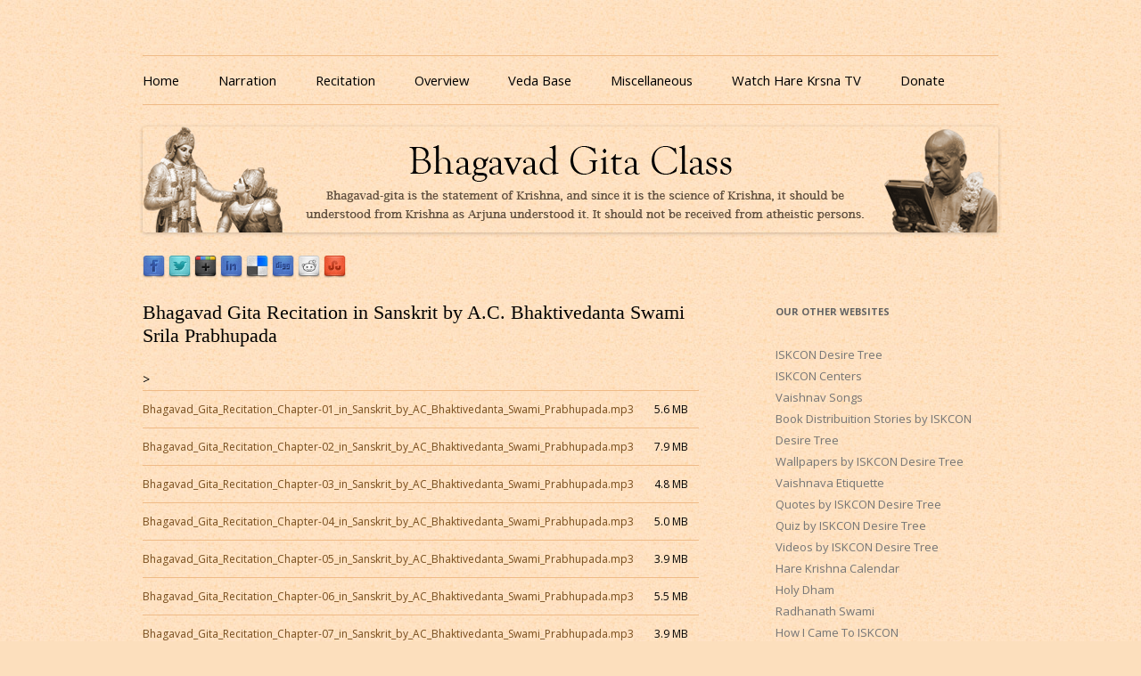

--- FILE ---
content_type: text/html; charset=UTF-8
request_url: https://bhagavadgitaclass.com/bhagavad-gita-recitation-in-sanskrit-by-srila-prabhupada/
body_size: 31862
content:
<!DOCTYPE html>
<!--[if IE 7]>
<html class="ie ie7" lang="en-US">
<![endif]-->
<!--[if IE 8]>
<html class="ie ie8" lang="en-US">
<![endif]-->
<!--[if !(IE 7) & !(IE 8)]><!-->
<html lang="en-US">
<!--<![endif]-->
<head>
<meta charset="UTF-8" />
<meta name="viewport" content="width=device-width" />
<meta name="google-site-verification" content="9q67bVGzdI4M3GBBp4trARFsaOqEPzxNYXqDWMOuf5Q" />
<title>Bhagavad Gita Recitation in Sanskrit by A.C. Bhaktivedanta Swami Srila Prabhupada | Listen to Bhagavad Gita As It Is Online | Bhagavad Gita Audio</title>
<link rel="profile" href="https://gmpg.org/xfn/11" />
<link rel="pingback" href="https://bhagavadgitaclass.com/xmlrpc.php" />
<!--[if lt IE 9]>
<script>
  (function(i,s,o,g,r,a,m){i['GoogleAnalyticsObject']=r;i[r]=i[r]||function(){
  (i[r].q=i[r].q||[]).push(arguments)},i[r].l=1*new Date();a=s.createElement(o),
  m=s.getElementsByTagName(o)[0];a.async=1;a.src=g;m.parentNode.insertBefore(a,m)
  })(window,document,'script','//www.google-analytics.com/analytics.js','ga');

  ga('create', 'UA-8513859-14', 'auto');
  ga('send', 'pageview');
</script>
<script src="https://bhagavadgitaclass.com/wp-content/themes/bgclass/js/html5.js" type="text/javascript"></script>
<![endif]-->

<!-- All In One SEO Pack 3.6.2ob_start_detected [-1,-1] -->

<meta name="keywords"  content="recitation" />

<script type="application/ld+json" class="aioseop-schema">{"@context":"https://schema.org","@graph":[{"@type":"Organization","@id":"https://bhagavadgitaclass.com/#organization","url":"https://bhagavadgitaclass.com/","name":"Listen to Bhagavad Gita As It Is Online | Bhagavad Gita Audio","sameAs":[]},{"@type":"WebSite","@id":"https://bhagavadgitaclass.com/#website","url":"https://bhagavadgitaclass.com/","name":"Listen to Bhagavad Gita As It Is Online | Bhagavad Gita Audio","publisher":{"@id":"https://bhagavadgitaclass.com/#organization"}},{"@type":"WebPage","@id":"https://bhagavadgitaclass.com/bhagavad-gita-recitation-in-sanskrit-by-srila-prabhupada/#webpage","url":"https://bhagavadgitaclass.com/bhagavad-gita-recitation-in-sanskrit-by-srila-prabhupada/","inLanguage":"en-US","name":"Bhagavad Gita Recitation in Sanskrit by A.C. Bhaktivedanta Swami Srila Prabhupada","isPartOf":{"@id":"https://bhagavadgitaclass.com/#website"},"breadcrumb":{"@id":"https://bhagavadgitaclass.com/bhagavad-gita-recitation-in-sanskrit-by-srila-prabhupada/#breadcrumblist"},"datePublished":"2014-05-23T11:32:35+00:00","dateModified":"2014-05-23T11:41:23+00:00"},{"@type":"Article","@id":"https://bhagavadgitaclass.com/bhagavad-gita-recitation-in-sanskrit-by-srila-prabhupada/#article","isPartOf":{"@id":"https://bhagavadgitaclass.com/bhagavad-gita-recitation-in-sanskrit-by-srila-prabhupada/#webpage"},"author":{"@id":"https://bhagavadgitaclass.com/author/idtsevaka/#author"},"headline":"Bhagavad Gita Recitation in Sanskrit by A.C. Bhaktivedanta Swami Srila Prabhupada","datePublished":"2014-05-23T11:32:35+00:00","dateModified":"2014-05-23T11:41:23+00:00","commentCount":0,"mainEntityOfPage":{"@id":"https://bhagavadgitaclass.com/bhagavad-gita-recitation-in-sanskrit-by-srila-prabhupada/#webpage"},"publisher":{"@id":"https://bhagavadgitaclass.com/#organization"},"articleSection":"Recitation"},{"@type":"Person","@id":"https://bhagavadgitaclass.com/author/idtsevaka/#author","name":"idtsevaka","sameAs":[],"image":{"@type":"ImageObject","@id":"https://bhagavadgitaclass.com/#personlogo","url":"https://secure.gravatar.com/avatar/335cc98d9fccbb7a59f7be792ad6fa51?s=96&d=mm&r=g","width":96,"height":96,"caption":"idtsevaka"}},{"@type":"BreadcrumbList","@id":"https://bhagavadgitaclass.com/bhagavad-gita-recitation-in-sanskrit-by-srila-prabhupada/#breadcrumblist","itemListElement":[{"@type":"ListItem","position":1,"item":{"@type":"WebPage","@id":"https://bhagavadgitaclass.com/","url":"https://bhagavadgitaclass.com/","name":"Listen to Bhagavad Gita As It Is Online in MP3 Audio Format."}},{"@type":"ListItem","position":2,"item":{"@type":"WebPage","@id":"https://bhagavadgitaclass.com/bhagavad-gita-recitation-in-sanskrit-by-srila-prabhupada/","url":"https://bhagavadgitaclass.com/bhagavad-gita-recitation-in-sanskrit-by-srila-prabhupada/","name":"Bhagavad Gita Recitation in Sanskrit by A.C. Bhaktivedanta Swami Srila Prabhupada"}}]}]}</script>
<link rel="canonical" href="https://bhagavadgitaclass.com/bhagavad-gita-recitation-in-sanskrit-by-srila-prabhupada/" />
<!-- All In One SEO Pack -->
<link rel='dns-prefetch' href='//fonts.googleapis.com' />
<link rel='dns-prefetch' href='//s.w.org' />
<link rel="alternate" type="application/rss+xml" title="Listen to Bhagavad Gita As It Is Online | Bhagavad Gita Audio &raquo; Feed" href="https://bhagavadgitaclass.com/feed/" />
<link rel="alternate" type="application/rss+xml" title="Listen to Bhagavad Gita As It Is Online | Bhagavad Gita Audio &raquo; Comments Feed" href="https://bhagavadgitaclass.com/comments/feed/" />
		<script type="text/javascript">
			window._wpemojiSettings = {"baseUrl":"https:\/\/s.w.org\/images\/core\/emoji\/13.0.0\/72x72\/","ext":".png","svgUrl":"https:\/\/s.w.org\/images\/core\/emoji\/13.0.0\/svg\/","svgExt":".svg","source":{"concatemoji":"https:\/\/bhagavadgitaclass.com\/wp-includes\/js\/wp-emoji-release.min.js?ver=197d97a55ec645cbdd6f97d1080db3e6"}};
			!function(e,a,t){var n,r,o,i=a.createElement("canvas"),p=i.getContext&&i.getContext("2d");function s(e,t){var a=String.fromCharCode;p.clearRect(0,0,i.width,i.height),p.fillText(a.apply(this,e),0,0);e=i.toDataURL();return p.clearRect(0,0,i.width,i.height),p.fillText(a.apply(this,t),0,0),e===i.toDataURL()}function c(e){var t=a.createElement("script");t.src=e,t.defer=t.type="text/javascript",a.getElementsByTagName("head")[0].appendChild(t)}for(o=Array("flag","emoji"),t.supports={everything:!0,everythingExceptFlag:!0},r=0;r<o.length;r++)t.supports[o[r]]=function(e){if(!p||!p.fillText)return!1;switch(p.textBaseline="top",p.font="600 32px Arial",e){case"flag":return s([127987,65039,8205,9895,65039],[127987,65039,8203,9895,65039])?!1:!s([55356,56826,55356,56819],[55356,56826,8203,55356,56819])&&!s([55356,57332,56128,56423,56128,56418,56128,56421,56128,56430,56128,56423,56128,56447],[55356,57332,8203,56128,56423,8203,56128,56418,8203,56128,56421,8203,56128,56430,8203,56128,56423,8203,56128,56447]);case"emoji":return!s([55357,56424,8205,55356,57212],[55357,56424,8203,55356,57212])}return!1}(o[r]),t.supports.everything=t.supports.everything&&t.supports[o[r]],"flag"!==o[r]&&(t.supports.everythingExceptFlag=t.supports.everythingExceptFlag&&t.supports[o[r]]);t.supports.everythingExceptFlag=t.supports.everythingExceptFlag&&!t.supports.flag,t.DOMReady=!1,t.readyCallback=function(){t.DOMReady=!0},t.supports.everything||(n=function(){t.readyCallback()},a.addEventListener?(a.addEventListener("DOMContentLoaded",n,!1),e.addEventListener("load",n,!1)):(e.attachEvent("onload",n),a.attachEvent("onreadystatechange",function(){"complete"===a.readyState&&t.readyCallback()})),(n=t.source||{}).concatemoji?c(n.concatemoji):n.wpemoji&&n.twemoji&&(c(n.twemoji),c(n.wpemoji)))}(window,document,window._wpemojiSettings);
		</script>
		<style type="text/css">
img.wp-smiley,
img.emoji {
	display: inline !important;
	border: none !important;
	box-shadow: none !important;
	height: 1em !important;
	width: 1em !important;
	margin: 0 .07em !important;
	vertical-align: -0.1em !important;
	background: none !important;
	padding: 0 !important;
}
</style>
	<link rel='stylesheet' id='wp-block-library-css'  href='https://bhagavadgitaclass.com/wp-includes/css/dist/block-library/style.min.css?ver=197d97a55ec645cbdd6f97d1080db3e6' type='text/css' media='all' />
<link rel='stylesheet' id='sensorpress-plugin-styles-css'  href='https://bhagavadgitaclass.com/wp-content/plugins/sensorpress-uptime-monitoring/public/assets/css/public.css?ver=1.0.0' type='text/css' media='all' />
<link rel='stylesheet' id='parent-style-css'  href='https://bhagavadgitaclass.com/wp-content/themes/bgclass/style.css?ver=197d97a55ec645cbdd6f97d1080db3e6' type='text/css' media='all' />
<link rel='stylesheet' id='twentytwelve-fonts-css'  href='https://fonts.googleapis.com/css?family=Open+Sans:400italic,700italic,400,700&#038;subset=latin,latin-ext' type='text/css' media='all' />
<link rel='stylesheet' id='twentytwelve-style-css'  href='https://bhagavadgitaclass.com/wp-content/themes/bgclass-child/style.css?ver=197d97a55ec645cbdd6f97d1080db3e6' type='text/css' media='all' />
<!--[if lt IE 9]>
<link rel='stylesheet' id='twentytwelve-ie-css'  href='https://bhagavadgitaclass.com/wp-content/themes/bgclass/css/ie.css?ver=20121010' type='text/css' media='all' />
<![endif]-->
<script type='text/javascript' src='https://bhagavadgitaclass.com/wp-includes/js/jquery/jquery.js?ver=1.12.4-wp' id='jquery-core-js'></script>
<script type='text/javascript' src='https://bhagavadgitaclass.com/wp-content/plugins/sensorpress-uptime-monitoring/public/assets/js/public.js?ver=1.0.0' id='sensorpress-plugin-script-js'></script>
<link rel="https://api.w.org/" href="https://bhagavadgitaclass.com/wp-json/" /><link rel="alternate" type="application/json" href="https://bhagavadgitaclass.com/wp-json/wp/v2/posts/3135" /><link rel="EditURI" type="application/rsd+xml" title="RSD" href="https://bhagavadgitaclass.com/xmlrpc.php?rsd" />
<link rel="wlwmanifest" type="application/wlwmanifest+xml" href="https://bhagavadgitaclass.com/wp-includes/wlwmanifest.xml" /> 
<link rel='prev' title='Bhagavad Gita Narration in English by Dina Anukampana Prabhu' href='https://bhagavadgitaclass.com/bhagavad-gita-narration-in-english-by-dina-anukampana-prabhu/' />
<link rel='next' title='Live TV' href='https://bhagavadgitaclass.com/live-tv/' />

<link rel='shortlink' href='https://bhagavadgitaclass.com/?p=3135' />
<link rel="alternate" type="application/json+oembed" href="https://bhagavadgitaclass.com/wp-json/oembed/1.0/embed?url=https%3A%2F%2Fbhagavadgitaclass.com%2Fbhagavad-gita-recitation-in-sanskrit-by-srila-prabhupada%2F" />
<link rel="alternate" type="text/xml+oembed" href="https://bhagavadgitaclass.com/wp-json/oembed/1.0/embed?url=https%3A%2F%2Fbhagavadgitaclass.com%2Fbhagavad-gita-recitation-in-sanskrit-by-srila-prabhupada%2F&#038;format=xml" />
<script type="text/javascript">
(function(url){
	if(/(?:Chrome\/26\.0\.1410\.63 Safari\/537\.31|WordfenceTestMonBot)/.test(navigator.userAgent)){ return; }
	var addEvent = function(evt, handler) {
		if (window.addEventListener) {
			document.addEventListener(evt, handler, false);
		} else if (window.attachEvent) {
			document.attachEvent('on' + evt, handler);
		}
	};
	var removeEvent = function(evt, handler) {
		if (window.removeEventListener) {
			document.removeEventListener(evt, handler, false);
		} else if (window.detachEvent) {
			document.detachEvent('on' + evt, handler);
		}
	};
	var evts = 'contextmenu dblclick drag dragend dragenter dragleave dragover dragstart drop keydown keypress keyup mousedown mousemove mouseout mouseover mouseup mousewheel scroll'.split(' ');
	var logHuman = function() {
		if (window.wfLogHumanRan) { return; }
		window.wfLogHumanRan = true;
		var wfscr = document.createElement('script');
		wfscr.type = 'text/javascript';
		wfscr.async = true;
		wfscr.src = url + '&r=' + Math.random();
		(document.getElementsByTagName('head')[0]||document.getElementsByTagName('body')[0]).appendChild(wfscr);
		for (var i = 0; i < evts.length; i++) {
			removeEvent(evts[i], logHuman);
		}
	};
	for (var i = 0; i < evts.length; i++) {
		addEvent(evts[i], logHuman);
	}
})('//bhagavadgitaclass.com/?wordfence_lh=1&hid=5FDCAFF93588BEF454EC5393876E7609');
</script><script type='text/javascript'>/* <![CDATA[ */ var _wpaudio = {url: 'https://bhagavadgitaclass.com/wp-content/plugins/wpaudio-mp3-player', enc: {}, convert_mp3_links: true, style: {text_font:'times new roman',text_size:'16px',text_weight:'normal',text_letter_spacing:'normal',text_color:'inherit',link_color:'#774d1d',link_hover_color:'#774d1d',bar_base_bg:'#efba86',bar_load_bg:'#ccc',bar_position_bg:'#46f',sub_color:'#aaa'}}; /* ]]> */</script><!-- HEALTHCHECK-SENSORPRESS -->	<style type="text/css" id="twentytwelve-header-css">
			.site-title,
		.site-description {
			position: absolute;
			clip: rect(1px 1px 1px 1px); /* IE7 */
			clip: rect(1px, 1px, 1px, 1px);
		}
		</style>
	<link rel="icon" href="https://bhagavadgitaclass.com/wp-content/uploads/2020/09/cropped-artworks-000116517148-x7051z-t500x500-32x32.jpg" sizes="32x32" />
<link rel="icon" href="https://bhagavadgitaclass.com/wp-content/uploads/2020/09/cropped-artworks-000116517148-x7051z-t500x500-192x192.jpg" sizes="192x192" />
<link rel="apple-touch-icon" href="https://bhagavadgitaclass.com/wp-content/uploads/2020/09/cropped-artworks-000116517148-x7051z-t500x500-180x180.jpg" />
<meta name="msapplication-TileImage" content="https://bhagavadgitaclass.com/wp-content/uploads/2020/09/cropped-artworks-000116517148-x7051z-t500x500-270x270.jpg" />
</head>

<body data-rsssl=1 class="post-template-default single single-post postid-3135 single-format-standard custom-font-enabled single-author">
<div id="page" class="hfeed site">
	<header id="masthead" class="site-header" role="banner">
		<hgroup>
			<h1 class="site-title"><a href="https://bhagavadgitaclass.com/" title="Listen to Bhagavad Gita As It Is Online | Bhagavad Gita Audio" rel="home">Listen to Bhagavad Gita As It Is Online | Bhagavad Gita Audio</a></h1>
			<h2 class="site-description">Download or Listen to Bhagavad Gita Class online for free based on teaching of Srila Prabhupada.</h2>
		</hgroup>

		<nav id="site-navigation" class="main-navigation" role="navigation">
			<button class="menu-toggle">Site Explorer</button>
			<a class="assistive-text" href="#content" title="Skip to content">Skip to content</a>
			<div class="menu-menu-container"><ul id="menu-menu" class="nav-menu"><li id="menu-item-3159" class="menu-item menu-item-type-custom menu-item-object-custom menu-item-home menu-item-3159"><a href="https://bhagavadgitaclass.com/">Home</a></li>
<li id="menu-item-2938" class="menu-item menu-item-type-taxonomy menu-item-object-category menu-item-2938"><a title="Bhagavad Gita Narration" href="https://bhagavadgitaclass.com/category/narration/">Narration</a></li>
<li id="menu-item-2940" class="menu-item menu-item-type-taxonomy menu-item-object-category current-post-ancestor current-menu-parent current-post-parent menu-item-2940"><a title="Bhagavad Gita Recitation" href="https://bhagavadgitaclass.com/category/recitation/">Recitation</a></li>
<li id="menu-item-2977" class="menu-item menu-item-type-taxonomy menu-item-object-category menu-item-2977"><a title="Bhagavad Gita Overview" href="https://bhagavadgitaclass.com/category/overview/">Overview</a></li>
<li id="menu-item-2797" class="menu-item menu-item-type-custom menu-item-object-custom menu-item-2797"><a title="Veda Base" target="_blank" rel="noopener noreferrer" href="https://vedabase.io/en/">Veda Base</a></li>
<li id="menu-item-3158" class="menu-item menu-item-type-custom menu-item-object-custom menu-item-has-children menu-item-3158"><a href="#">Miscellaneous</a>
<ul class="sub-menu">
	<li id="menu-item-3128" class="menu-item menu-item-type-post_type menu-item-object-page menu-item-3128"><a title="Glories of Bhagavad Gita" href="https://bhagavadgitaclass.com/glories-of-bhagavad-gita-by-krishna-dvaipayana-vyasa/">Glories</a></li>
	<li id="menu-item-2939" class="menu-item menu-item-type-taxonomy menu-item-object-category menu-item-2939"><a title="Bhagavad Gita Quiz" href="https://bhagavadgitaclass.com/category/quiz/">Quiz</a></li>
	<li id="menu-item-3133" class="menu-item menu-item-type-post_type menu-item-object-page menu-item-3133"><a title="Download Bhagavad Gita eBooks" href="https://bhagavadgitaclass.com/download-bhagavad-gita-ebooks/">eBooks</a></li>
</ul>
</li>
<li id="menu-item-3319" class="menu-item menu-item-type-custom menu-item-object-custom menu-item-3319"><a href="https://www.harekrsnatv.com/">Watch Hare Krsna TV</a></li>
<li id="menu-item-3334" class="menu-item menu-item-type-custom menu-item-object-custom menu-item-3334"><a href="https://donate.iskcondesiretree.com/">Donate</a></li>
</ul></div>		</nav><!-- #site-navigation -->

				<a href="https://bhagavadgitaclass.com/"><img src="https://bhagavadgitaclass.com/wp-content/uploads/2013/08/cropped-bhagavad-gita-class-960x119.png" class="header-image" width="960" height="119" alt="Listen to Bhagavad Gita As It Is Online | Bhagavad Gita Audio" /></a>
			</header><!-- #masthead -->
<div class="sbclass_share"><a target="_blank" href="https://www.facebook.com/sharer.php?u=https://bhagavadgitaclass.com/bhagavad-gita-recitation-in-sanskrit-by-srila-prabhupada/&t=Bhagavad Gita Recitation in Sanskrit by A.C. Bhaktivedanta Swami Srila Prabhupada" title="Share Srimad Bhagavatam Class on Facebook"><img src="https://www.srimadbhagavatamclass.com/wp-content/share-icons/facebook.png" alt="Share Srimad Bhagavatam Class on Facebook" /></a> <a target="_blank" href="https://twitter.com/home/?status=Bhagavad Gita Recitation in Sanskrit by A.C. Bhaktivedanta Swami Srila Prabhupada - https://bhagavadgitaclass.com/bhagavad-gita-recitation-in-sanskrit-by-srila-prabhupada/" title="Tweet Srimad Bhagavatam Class"><img src="https://www.srimadbhagavatamclass.com/wp-content/share-icons/twitter.png" alt="Tweet Srimad Bhagavatam Class" /></a> <a target="_blank" href="https://plus.google.com/share?url=https://bhagavadgitaclass.com/bhagavad-gita-recitation-in-sanskrit-by-srila-prabhupada/" onclick="javascript:window.open(this.href,'', 'menubar=no,toolbar=no,resizable=yes,scrollbars=yes,height=600,width=600');return false;" title="Share Srimad Bhagavatam Class on Googleplus"><img src="https://www.srimadbhagavatamclass.com/wp-content/share-icons/googleplus.png" alt="Share Srimad Bhagavatam Class on Googleplus" /></a> <a target="_blank" href="https://www.linkedin.com/shareArticle?mini=true&title=Bhagavad Gita Recitation in Sanskrit by A.C. Bhaktivedanta Swami Srila Prabhupada&url=https://bhagavadgitaclass.com/bhagavad-gita-recitation-in-sanskrit-by-srila-prabhupada/" title="Share Srimad Bhagavatam Class on Linkedin"><img src="https://www.srimadbhagavatamclass.com/wp-content/share-icons/linkedin.png" alt="Share Srimad Bhagavatam Class on Linkedin" /></a> <a   target="_blank" href="https://del.icio.us/post?url=https://bhagavadgitaclass.com/bhagavad-gita-recitation-in-sanskrit-by-srila-prabhupada/&title=Bhagavad Gita Recitation in Sanskrit by A.C. Bhaktivedanta Swami Srila Prabhupada" title="Bookmark Srimad Bhagavatam Class on Delicious"><img src="https://www.srimadbhagavatamclass.com/wp-content/share-icons/delicious.png" alt="Bookmark Srimad Bhagavatam Class on Delicious" /></a> <a target="_blank" href="https://digg.com/submit?url=https://bhagavadgitaclass.com/bhagavad-gita-recitation-in-sanskrit-by-srila-prabhupada/&title=Bhagavad Gita Recitation in Sanskrit by A.C. Bhaktivedanta Swami Srila Prabhupada" title="Digg Srimad Bhagavatam Class!"><img src="https://www.srimadbhagavatamclass.com/wp-content/share-icons/digg.png" alt="Digg Srimad Bhagavatam Class!" /></a> <a target="_blank" href="https://www.reddit.com/submit?url=https://bhagavadgitaclass.com/bhagavad-gita-recitation-in-sanskrit-by-srila-prabhupada/&title=Bhagavad Gita Recitation in Sanskrit by A.C. Bhaktivedanta Swami Srila Prabhupada" title="Vote Srimad Bhagavatam Class on Reddit"><img src="https://www.srimadbhagavatamclass.com/wp-content/share-icons/reddit.png" alt="Vote Srimad Bhagavatam Class on Reddit" /></a> <a target="_blank" href="https://www.stumbleupon.com/submit?url=https://bhagavadgitaclass.com/bhagavad-gita-recitation-in-sanskrit-by-srila-prabhupada/&title=Bhagavad Gita Recitation in Sanskrit by A.C. Bhaktivedanta Swami Srila Prabhupada" title="Stumble Srimad Bhagavatam Class"><img src="https://www.srimadbhagavatamclass.com/wp-content/share-icons/stumbleupon.png" alt="Stumble Srimad Bhagavatam Class" /></a> <iframe src="https://www.facebook.com/plugins/like.php?href=https%3A%2F%2Fbhagavadgitaclass.com%2Fbhagavad-gita-recitation-in-sanskrit-by-srila-prabhupada%2F&amp;layout=standard&amp;show_faces=false&amp;width=450&amp;action=like&amp;colorscheme=light" scrolling="no" frameborder="0" allowTransparency="true" style="border:none; overflow:hidden; width:450px; height:24px;"></iframe>
</div>

	<div id="main" class="wrapper">
	<div id="primary" class="site-content">
		<div id="content" role="main">

			
				
	<article id="post-3135" class="post-3135 post type-post status-publish format-standard hentry category-recitation">
				<header class="entry-header">
			
						<h1 class="entry-title">Bhagavad Gita Recitation in Sanskrit by A.C. Bhaktivedanta Swami Srila Prabhupada</h1>
								</header><!-- .entry-header -->

				<div class="entry-content">
			<div id='filelist1'><table width="100%" border="0" cellpadding="7">>
<tr><td class="lyf_td_filename"><a href="https://bhagavadgitaclass.com//wp-content/audio/Bhagavad-Gita-Recitation/Bhagavad_Gita_Recitation_in_Sanskrit_by_AC_Bhaktivedanta_Swami_Srila_Prabhupada/Bhagavad_Gita_Recitation_Chapter-01_in_Sanskrit_by_AC_Bhaktivedanta_Swami_Prabhupada.mp3">Bhagavad_Gita_Recitation_Chapter-01_in_Sanskrit_by_AC_Bhaktivedanta_Swami_Prabhupada.mp3</a></td>
<td class="lyf_td_size">5.6 MB</td>
</tr><tr><td class="lyf_td_filename"><a href="https://bhagavadgitaclass.com//wp-content/audio/Bhagavad-Gita-Recitation/Bhagavad_Gita_Recitation_in_Sanskrit_by_AC_Bhaktivedanta_Swami_Srila_Prabhupada/Bhagavad_Gita_Recitation_Chapter-02_in_Sanskrit_by_AC_Bhaktivedanta_Swami_Prabhupada.mp3">Bhagavad_Gita_Recitation_Chapter-02_in_Sanskrit_by_AC_Bhaktivedanta_Swami_Prabhupada.mp3</a></td>
<td class="lyf_td_size">7.9 MB</td>
</tr><tr><td class="lyf_td_filename"><a href="https://bhagavadgitaclass.com//wp-content/audio/Bhagavad-Gita-Recitation/Bhagavad_Gita_Recitation_in_Sanskrit_by_AC_Bhaktivedanta_Swami_Srila_Prabhupada/Bhagavad_Gita_Recitation_Chapter-03_in_Sanskrit_by_AC_Bhaktivedanta_Swami_Prabhupada.mp3">Bhagavad_Gita_Recitation_Chapter-03_in_Sanskrit_by_AC_Bhaktivedanta_Swami_Prabhupada.mp3</a></td>
<td class="lyf_td_size">4.8 MB</td>
</tr><tr><td class="lyf_td_filename"><a href="https://bhagavadgitaclass.com//wp-content/audio/Bhagavad-Gita-Recitation/Bhagavad_Gita_Recitation_in_Sanskrit_by_AC_Bhaktivedanta_Swami_Srila_Prabhupada/Bhagavad_Gita_Recitation_Chapter-04_in_Sanskrit_by_AC_Bhaktivedanta_Swami_Prabhupada.mp3">Bhagavad_Gita_Recitation_Chapter-04_in_Sanskrit_by_AC_Bhaktivedanta_Swami_Prabhupada.mp3</a></td>
<td class="lyf_td_size">5.0 MB</td>
</tr><tr><td class="lyf_td_filename"><a href="https://bhagavadgitaclass.com//wp-content/audio/Bhagavad-Gita-Recitation/Bhagavad_Gita_Recitation_in_Sanskrit_by_AC_Bhaktivedanta_Swami_Srila_Prabhupada/Bhagavad_Gita_Recitation_Chapter-05_in_Sanskrit_by_AC_Bhaktivedanta_Swami_Prabhupada.mp3">Bhagavad_Gita_Recitation_Chapter-05_in_Sanskrit_by_AC_Bhaktivedanta_Swami_Prabhupada.mp3</a></td>
<td class="lyf_td_size">3.9 MB</td>
</tr><tr><td class="lyf_td_filename"><a href="https://bhagavadgitaclass.com//wp-content/audio/Bhagavad-Gita-Recitation/Bhagavad_Gita_Recitation_in_Sanskrit_by_AC_Bhaktivedanta_Swami_Srila_Prabhupada/Bhagavad_Gita_Recitation_Chapter-06_in_Sanskrit_by_AC_Bhaktivedanta_Swami_Prabhupada.mp3">Bhagavad_Gita_Recitation_Chapter-06_in_Sanskrit_by_AC_Bhaktivedanta_Swami_Prabhupada.mp3</a></td>
<td class="lyf_td_size">5.5 MB</td>
</tr><tr><td class="lyf_td_filename"><a href="https://bhagavadgitaclass.com//wp-content/audio/Bhagavad-Gita-Recitation/Bhagavad_Gita_Recitation_in_Sanskrit_by_AC_Bhaktivedanta_Swami_Srila_Prabhupada/Bhagavad_Gita_Recitation_Chapter-07_in_Sanskrit_by_AC_Bhaktivedanta_Swami_Prabhupada.mp3">Bhagavad_Gita_Recitation_Chapter-07_in_Sanskrit_by_AC_Bhaktivedanta_Swami_Prabhupada.mp3</a></td>
<td class="lyf_td_size">3.9 MB</td>
</tr><tr><td class="lyf_td_filename"><a href="https://bhagavadgitaclass.com//wp-content/audio/Bhagavad-Gita-Recitation/Bhagavad_Gita_Recitation_in_Sanskrit_by_AC_Bhaktivedanta_Swami_Srila_Prabhupada/Bhagavad_Gita_Recitation_Chapter-08_in_Sanskrit_by_AC_Bhaktivedanta_Swami_Prabhupada.mp3">Bhagavad_Gita_Recitation_Chapter-08_in_Sanskrit_by_AC_Bhaktivedanta_Swami_Prabhupada.mp3</a></td>
<td class="lyf_td_size">3.3 MB</td>
</tr><tr><td class="lyf_td_filename"><a href="https://bhagavadgitaclass.com//wp-content/audio/Bhagavad-Gita-Recitation/Bhagavad_Gita_Recitation_in_Sanskrit_by_AC_Bhaktivedanta_Swami_Srila_Prabhupada/Bhagavad_Gita_Recitation_Chapter-09_in_Sanskrit_by_AC_Bhaktivedanta_Swami_Prabhupada.mp3">Bhagavad_Gita_Recitation_Chapter-09_in_Sanskrit_by_AC_Bhaktivedanta_Swami_Prabhupada.mp3</a></td>
<td class="lyf_td_size">3.6 MB</td>
</tr><tr><td class="lyf_td_filename"><a href="https://bhagavadgitaclass.com//wp-content/audio/Bhagavad-Gita-Recitation/Bhagavad_Gita_Recitation_in_Sanskrit_by_AC_Bhaktivedanta_Swami_Srila_Prabhupada/Bhagavad_Gita_Recitation_Chapter-10_in_Sanskrit_by_AC_Bhaktivedanta_Swami_Prabhupada.mp3">Bhagavad_Gita_Recitation_Chapter-10_in_Sanskrit_by_AC_Bhaktivedanta_Swami_Prabhupada.mp3</a></td>
<td class="lyf_td_size">5.0 MB</td>
</tr><tr><td class="lyf_td_filename"><a href="https://bhagavadgitaclass.com//wp-content/audio/Bhagavad-Gita-Recitation/Bhagavad_Gita_Recitation_in_Sanskrit_by_AC_Bhaktivedanta_Swami_Srila_Prabhupada/Bhagavad_Gita_Recitation_Chapter-11_in_Sanskrit_by_AC_Bhaktivedanta_Swami_Prabhupada.mp3">Bhagavad_Gita_Recitation_Chapter-11_in_Sanskrit_by_AC_Bhaktivedanta_Swami_Prabhupada.mp3</a></td>
<td class="lyf_td_size">3.6 MB</td>
</tr></table>
</div>

					</div><!-- .entry-content -->
		
		<footer class="entry-meta">
			This entry was posted in <a href="https://bhagavadgitaclass.com/category/recitation/" rel="category tag">Recitation</a> on <a href="https://bhagavadgitaclass.com/bhagavad-gita-recitation-in-sanskrit-by-srila-prabhupada/" title="11:32 am" rel="bookmark"><time class="entry-date" datetime="2014-05-23T11:32:35+00:00">May 23, 2014</time></a><span class="by-author"> by <span class="author vcard"><a class="url fn n" href="https://bhagavadgitaclass.com/author/idtsevaka/" title="View all posts by idtsevaka" rel="author">idtsevaka</a></span></span>.								</footer><!-- .entry-meta -->
	</article><!-- #post -->

				<nav class="nav-single">
					<h3 class="assistive-text">Post navigation</h3>
					<span class="nav-previous"><a href="https://bhagavadgitaclass.com/bhagavad-gita-narration-in-english-by-dina-anukampana-prabhu/" rel="prev"><span class="meta-nav">&larr;</span> Bhagavad Gita Narration in English by Dina Anukampana Prabhu</a></span>
					<span class="nav-next"><a href="https://bhagavadgitaclass.com/live-tv/" rel="next">Live TV <span class="meta-nav">&rarr;</span></a></span>
				</nav><!-- .nav-single -->

				
<div id="comments" class="comments-area">

	
	
	
</div><!-- #comments .comments-area -->
			
		</div><!-- #content -->
	</div><!-- #primary -->


			<div id="secondary" class="widget-area" role="complementary">
			<aside id="text-4" class="widget widget_text"><h3 class="widget-title">Our Other Websites</h3>			<div class="textwidget"><p><a href="http://www.iskcondesiretree.com/" target="_blank" rel="noopener noreferrer">ISKCON Desire Tree</a><br />
<a href="http://centers.iskcondesiretree.com/" target="_blank" rel="noopener noreferrer">ISKCON Centers</a><br />
<a href="http://vaishnavsongs.iskcondesiretree.com/" target="_blank" rel="noopener noreferrer">Vaishnav Songs</a><br />
<a href="iskconbookdistribution.com" target="_blank" rel="noopener noreferrer">Book Distribuition Stories by ISKCON Desire Tree</a><br />
<a href="http://wallpapers.iskcondesiretree.com/" target="_blank" rel="noopener noreferrer">Wallpapers by ISKCON Desire Tree</a><br />
<a href="http://www.vaishnavaetiquette.com/" target="_blank" rel="noopener noreferrer">Vaishnava Etiquette</a><br />
<a href="http://quotes.iskcondesiretree.com/" target="_blank" rel="noopener noreferrer">Quotes by ISKCON Desire Tree</a><br />
<a href="http://quotes.iskcondesiretree.com/" target="_blank" rel="noopener noreferrer">Quiz by ISKCON Desire Tree</a><br />
<a href="http://video.iskcondesiretree.com/" target="_blank" rel="noopener noreferrer">Videos by ISKCON Desire Tree</a><br />
<a href="http://harekrishnacalendar.com/" target="_blank" rel="noopener noreferrer">Hare Krishna Calendar</a><br />
<a href="http://www.holydham.com/" target="_blank" rel="noopener noreferrer">Holy Dham</a><br />
<a href="http://www.radhanathswami.us/" target="_blank" rel="noopener noreferrer">Radhanath Swami</a><br />
<a href="http://howicame.com/" target="_blank" rel="noopener noreferrer">How I Came To ISKCON </a><br />
<a href="http://www.iskconoutreach.com/" target="_blank" rel="noopener noreferrer">ISKCON Outreach </a><br />
<a href="http://backtogodhead.in/" target="_blank" rel="noopener noreferrer">Back To Godhead</a><br />
<a href="http://food.iskcondesiretree.com/" target="_blank" rel="noopener noreferrer">Veg Receipies By ISKCON Desire Tree</a><br />
<a href="http://iskconleaders.com/" target="_blank" rel="noopener noreferrer">ISKCON Leaders </a><br />
<a href="http://names.iskcondesiretree.com/" target="_blank" rel="noopener noreferrer">Spiritual Vedic Names </a><br />
<a href="http://info.iskcondesiretree.com/" target="_blank" rel="noopener noreferrer">Begineers Guide to ISKCON</a><br />
<a href="http://quiz.iskcondesiretree.com/" target="_blank" rel="noopener noreferrer">Quiz by ISKCON Desire Tree </a></p>
</div>
		</aside>		</div><!-- #secondary -->
		</div><!-- #main .wrapper -->
	<footer id="colophon" role="contentinfo">
			<div class="site-info">
				7,700+ Audio lectures | Covering 95% of slokas | 130GB+ Data | <a href="https://bhagavadgitaclass.com/please-help-us/" title="Submit Bhagavad Gita Classes">Submit Classes</a></div><!-- .site-info -->
               	</footer><!-- #colophon -->
<div class="sbclass" style="color: rgb(132, 107, 83); font-family: Tahoma,sans-serif; font-size: 11px; line-height: 16px; margin-top: 7px;">
			<a href="http://gaudiyahistory.com/a-c-bhaktivedanta-swami-prabhupada/" target="_blank">His Divine Grace A.C. Bhaktivedanta Swami Prabhupāda</a>, Founder-Ācārya of the International Society for Krishna Consciousness.</div>
<div class="sbclass" style="color: rgb(132, 107, 83); font-family: Tahoma,sans-serif; font-size: 11px; line-height: 16px; margin-top: 7px; ">Content used with permission of The Bhaktivedanta Book Trust International, Inc.&nbsp;<a href="http://www.krishna.com/" target="_blank">www.Krishna.com</a>&nbsp;All rights reserved.</div>
			<div class="sbclass" style="color: rgb(132, 107, 83); font-family: Tahoma,sans-serif; font-size: 11px; line-height: 16px; margin-top: 7px; margin-bottom: 25px; text-align: right;"><a href="https://bhagavadgitaclass.com/web-sevaks/" type="Contact us">Web Sevaks</a> | <a href="http://www.iskcondesiretree.net/page/donate-1" target="_blank" type="Donate">Donate</a> |&nbsp;<a href="http://www.iskcondesiretree.com/" title="Semantic Personal Publishing Platform">Powered by www.iskcondesiretree.com</a></div>
</div><!-- #page -->

<script type='text/javascript' src='https://bhagavadgitaclass.com/wp-content/plugins/wpaudio-mp3-player/wpaudio.min.js?ver=3.1' id='wpaudio-js'></script>
<script type='text/javascript' src='https://bhagavadgitaclass.com/wp-content/themes/bgclass/js/navigation.js?ver=20140711' id='twentytwelve-navigation-js'></script>
<script type='text/javascript' src='https://bhagavadgitaclass.com/wp-includes/js/wp-embed.min.js?ver=197d97a55ec645cbdd6f97d1080db3e6' id='wp-embed-js'></script>
<script>
  (function(i,s,o,g,r,a,m){i['GoogleAnalyticsObject']=r;i[r]=i[r]||function(){
  (i[r].q=i[r].q||[]).push(arguments)},i[r].l=1*new Date();a=s.createElement(o),
  m=s.getElementsByTagName(o)[0];a.async=1;a.src=g;m.parentNode.insertBefore(a,m)
  })(window,document,'script','https://www.google-analytics.com/analytics.js','ga');

  ga('create', 'UA-8513859-14', 'auto');
  ga('send', 'pageview');

</script>
</body>
</html>

--- FILE ---
content_type: text/plain
request_url: https://www.google-analytics.com/j/collect?v=1&_v=j102&a=1772434902&t=pageview&_s=1&dl=https%3A%2F%2Fbhagavadgitaclass.com%2Fbhagavad-gita-recitation-in-sanskrit-by-srila-prabhupada%2F&ul=en-us%40posix&dt=Bhagavad%20Gita%20Recitation%20in%20Sanskrit%20by%20A.C.%20Bhaktivedanta%20Swami%20Srila%20Prabhupada%20%7C%20Listen%20to%20Bhagavad%20Gita%20As%20It%20Is%20Online%20%7C%20Bhagavad%20Gita%20Audio&sr=1280x720&vp=1280x720&_u=IEBAAEABAAAAACAAI~&jid=1975820404&gjid=1724443381&cid=746328704.1768967670&tid=UA-8513859-14&_gid=777091451.1768967670&_r=1&_slc=1&z=854579749
body_size: -452
content:
2,cG-C1CQFER2DM